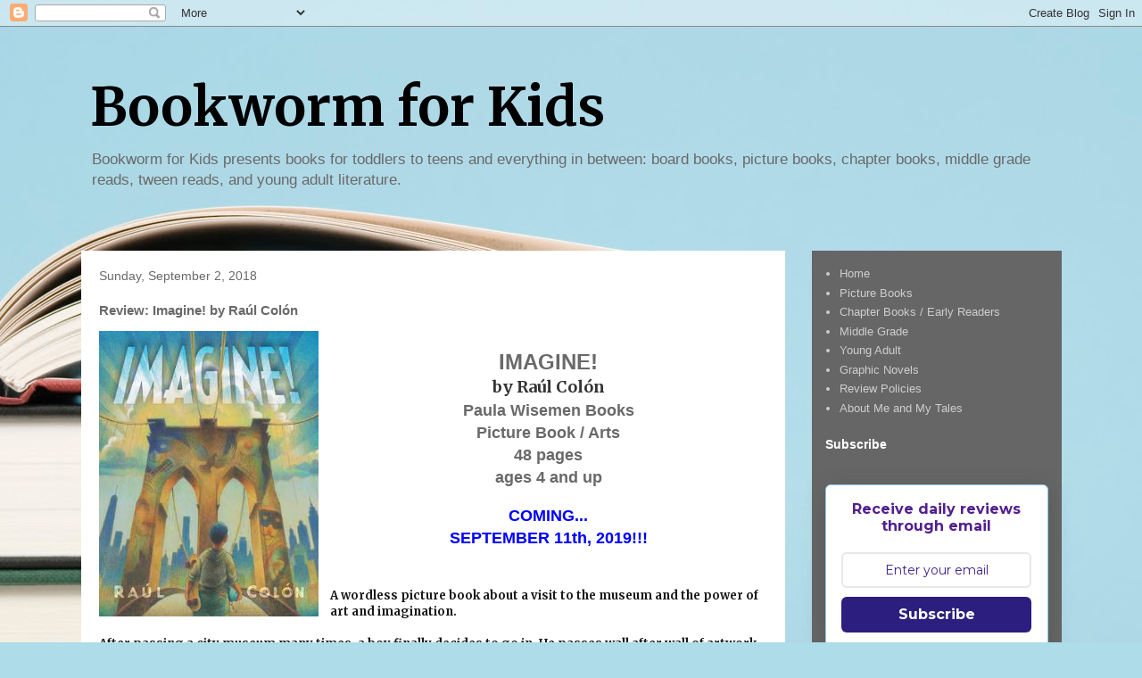

--- FILE ---
content_type: text/html; charset=utf-8
request_url: https://www.google.com/recaptcha/api2/aframe
body_size: 268
content:
<!DOCTYPE HTML><html><head><meta http-equiv="content-type" content="text/html; charset=UTF-8"></head><body><script nonce="Zg4Ki44SGQu2Ozw9n-KJOA">/** Anti-fraud and anti-abuse applications only. See google.com/recaptcha */ try{var clients={'sodar':'https://pagead2.googlesyndication.com/pagead/sodar?'};window.addEventListener("message",function(a){try{if(a.source===window.parent){var b=JSON.parse(a.data);var c=clients[b['id']];if(c){var d=document.createElement('img');d.src=c+b['params']+'&rc='+(localStorage.getItem("rc::a")?sessionStorage.getItem("rc::b"):"");window.document.body.appendChild(d);sessionStorage.setItem("rc::e",parseInt(sessionStorage.getItem("rc::e")||0)+1);localStorage.setItem("rc::h",'1768550598688');}}}catch(b){}});window.parent.postMessage("_grecaptcha_ready", "*");}catch(b){}</script></body></html>

--- FILE ---
content_type: text/javascript; charset=utf-8
request_url: https://www.goodreads.com/review/grid_widget/11118704.Tonja's%20to-read%20book%20montage?cover_size=small&hide_link=true&hide_title=&num_books=200&order=a&shelf=to-read&sort=date_added&widget_id=1767286570
body_size: 2714
content:
  var widget_code = '    <h2>\n      <a style=\"text-decoration: none;\" rel=\"nofollow\" href=\"https://www.goodreads.com/review/list/11118704-tonja-drecker?shelf=to-read&amp;utm_medium=api&amp;utm_source=grid_widget\">Tonja&#39;s to-read book montage<\/a>\n    <\/h2>\n  <div class=\"gr_grid_container\">\n    <div class=\"gr_grid_book_container\"><a title=\"Caput Mundi, the Head of the World (Book 1: Enarii)\" rel=\"nofollow\" href=\"https://www.goodreads.com/review/show/8032518707?utm_medium=api&amp;utm_source=grid_widget\"><img alt=\"Caput Mundi, the Head of the World\" border=\"0\" src=\"https://i.gr-assets.com/images/S/compressed.photo.goodreads.com/books/1761921856l/242758563._SX50_.jpg\" /><\/a><\/div>\n    <div class=\"gr_grid_book_container\"><a title=\"Northwoods Lullaby\" rel=\"nofollow\" href=\"https://www.goodreads.com/review/show/8032519802?utm_medium=api&amp;utm_source=grid_widget\"><img alt=\"Northwoods Lullaby\" border=\"0\" src=\"https://i.gr-assets.com/images/S/compressed.photo.goodreads.com/books/1760848355l/241392656._SX50_.jpg\" /><\/a><\/div>\n    <div class=\"gr_grid_book_container\"><a title=\"Our Prehistoric Planet: Dinosaurs and Other Creatures of the Past\" rel=\"nofollow\" href=\"https://www.goodreads.com/review/show/8032521316?utm_medium=api&amp;utm_source=grid_widget\"><img alt=\"Our Prehistoric Planet: Dinosaurs and Other Creatures of the Past\" border=\"0\" src=\"https://i.gr-assets.com/images/S/compressed.photo.goodreads.com/books/1759149831l/242196828._SY75_.jpg\" /><\/a><\/div>\n    <div class=\"gr_grid_book_container\"><a title=\"My Subway Runs\" rel=\"nofollow\" href=\"https://www.goodreads.com/review/show/8032522857?utm_medium=api&amp;utm_source=grid_widget\"><img alt=\"My Subway Runs\" border=\"0\" src=\"https://i.gr-assets.com/images/S/compressed.photo.goodreads.com/books/1749426353l/234007368._SX50_.jpg\" /><\/a><\/div>\n    <div class=\"gr_grid_book_container\"><a title=\"Taking Turns with Turtles: A Rescue Story\" rel=\"nofollow\" href=\"https://www.goodreads.com/review/show/8032523404?utm_medium=api&amp;utm_source=grid_widget\"><img alt=\"Taking Turns with Turtles: A Rescue Story\" border=\"0\" src=\"https://i.gr-assets.com/images/S/compressed.photo.goodreads.com/books/1754536963l/237083487._SX50_.jpg\" /><\/a><\/div>\n    <div class=\"gr_grid_book_container\"><a title=\"Leo and Ralph\" rel=\"nofollow\" href=\"https://www.goodreads.com/review/show/8032524001?utm_medium=api&amp;utm_source=grid_widget\"><img alt=\"Leo and Ralph\" border=\"0\" src=\"https://i.gr-assets.com/images/S/compressed.photo.goodreads.com/books/1707326338l/207755324._SY75_.jpg\" /><\/a><\/div>\n    <div class=\"gr_grid_book_container\"><a title=\"It\'s My Bird-Day!\" rel=\"nofollow\" href=\"https://www.goodreads.com/review/show/8073345369?utm_medium=api&amp;utm_source=grid_widget\"><img alt=\"It\'s My Bird-Day!\" border=\"0\" src=\"https://i.gr-assets.com/images/S/compressed.photo.goodreads.com/books/1756763541l/241039354._SX50_.jpg\" /><\/a><\/div>\n    <div class=\"gr_grid_book_container\"><a title=\"Zicky: Wrath of the Rat King (Volume 1)\" rel=\"nofollow\" href=\"https://www.goodreads.com/review/show/8096885042?utm_medium=api&amp;utm_source=grid_widget\"><img alt=\"Zicky: Wrath of the Rat King\" border=\"0\" src=\"https://i.gr-assets.com/images/S/compressed.photo.goodreads.com/books/1751338920l/237369732._SY75_.jpg\" /><\/a><\/div>\n    <div class=\"gr_grid_book_container\"><a title=\"Home Is a Door We Carry\" rel=\"nofollow\" href=\"https://www.goodreads.com/review/show/8123681759?utm_medium=api&amp;utm_source=grid_widget\"><img alt=\"Home Is a Door We Carry\" border=\"0\" src=\"https://i.gr-assets.com/images/S/compressed.photo.goodreads.com/books/1761971884l/239054781._SX50_.jpg\" /><\/a><\/div>\n    <div class=\"gr_grid_book_container\"><a title=\"Oscar and the Mystery of the Glowing Orbs: The Sensate Saga Book 1\" rel=\"nofollow\" href=\"https://www.goodreads.com/review/show/8139204900?utm_medium=api&amp;utm_source=grid_widget\"><img alt=\"Oscar and the Mystery of the Glowing Orbs: The Sensate Saga Book 1\" border=\"0\" src=\"https://i.gr-assets.com/images/S/compressed.photo.goodreads.com/books/1748397051l/233292880._SY75_.jpg\" /><\/a><\/div>\n    <div class=\"gr_grid_book_container\"><a title=\"Little Monsters\" rel=\"nofollow\" href=\"https://www.goodreads.com/review/show/8139257676?utm_medium=api&amp;utm_source=grid_widget\"><img alt=\"Little Monsters\" border=\"0\" src=\"https://i.gr-assets.com/images/S/compressed.photo.goodreads.com/books/1760892690l/227754642._SY75_.jpg\" /><\/a><\/div>\n    <div class=\"gr_grid_book_container\"><a title=\"Why Stars Burn\" rel=\"nofollow\" href=\"https://www.goodreads.com/review/show/8139260931?utm_medium=api&amp;utm_source=grid_widget\"><img alt=\"Why Stars Burn\" border=\"0\" src=\"https://i.gr-assets.com/images/S/compressed.photo.goodreads.com/books/1759872777l/233006805._SX50_.jpg\" /><\/a><\/div>\n    <div class=\"gr_grid_book_container\"><a title=\"Mo and the Crow: The Mystery of the Lost Locket (Volume 1) (Mo &amp; the Crow)\" rel=\"nofollow\" href=\"https://www.goodreads.com/review/show/8139277247?utm_medium=api&amp;utm_source=grid_widget\"><img alt=\"Mo and the Crow: The Mystery of the Lost Locket (Volume 1)\" border=\"0\" src=\"https://i.gr-assets.com/images/S/compressed.photo.goodreads.com/books/1749392126l/235991662._SY75_.jpg\" /><\/a><\/div>\n    <div class=\"gr_grid_book_container\"><a title=\"Butterfly Sea\" rel=\"nofollow\" href=\"https://www.goodreads.com/review/show/8158503692?utm_medium=api&amp;utm_source=grid_widget\"><img alt=\"Butterfly Sea\" border=\"0\" src=\"https://i.gr-assets.com/images/S/compressed.photo.goodreads.com/books/1761079972l/242621971._SX50_.jpg\" /><\/a><\/div>\n    <div class=\"gr_grid_book_container\"><a title=\"Milko\" rel=\"nofollow\" href=\"https://www.goodreads.com/review/show/8158570373?utm_medium=api&amp;utm_source=grid_widget\"><img alt=\"Milko\" border=\"0\" src=\"https://i.gr-assets.com/images/S/compressed.photo.goodreads.com/books/1681777658l/122354733._SX50_.jpg\" /><\/a><\/div>\n    <div class=\"gr_grid_book_container\"><a title=\"JoJo Chinese Songs for Baby &amp; Me - Book 1, Ages 0 Months+ (JoJo Sing &amp; Learn Bilingual Musical Book Series, #1)\" rel=\"nofollow\" href=\"https://www.goodreads.com/review/show/8167135393?utm_medium=api&amp;utm_source=grid_widget\"><img alt=\"JoJo Chinese Songs for Baby &amp; Me - Book 1, Ages 0 Months+\" border=\"0\" src=\"https://i.gr-assets.com/images/S/compressed.photo.goodreads.com/books/1758207777l/241785839._SX50_.jpg\" /><\/a><\/div>\n    <div class=\"gr_grid_book_container\"><a title=\"Relic Hamilton, Genie Hunter\" rel=\"nofollow\" href=\"https://www.goodreads.com/review/show/8184531910?utm_medium=api&amp;utm_source=grid_widget\"><img alt=\"Relic Hamilton, Genie Hunter\" border=\"0\" src=\"https://i.gr-assets.com/images/S/compressed.photo.goodreads.com/books/1722429909l/217024784._SY75_.jpg\" /><\/a><\/div>\n    <div class=\"gr_grid_book_container\"><a title=\"Luna Express\" rel=\"nofollow\" href=\"https://www.goodreads.com/review/show/8184594014?utm_medium=api&amp;utm_source=grid_widget\"><img alt=\"Luna Express\" border=\"0\" src=\"https://i.gr-assets.com/images/S/compressed.photo.goodreads.com/books/1748403227l/235176246._SX50_.jpg\" /><\/a><\/div>\n    <div class=\"gr_grid_book_container\"><a title=\"Colossal (Volume 1): A Graphic Novel\" rel=\"nofollow\" href=\"https://www.goodreads.com/review/show/8194788173?utm_medium=api&amp;utm_source=grid_widget\"><img alt=\"Colossal (Volume 1): A Graphic Novel\" border=\"0\" src=\"https://i.gr-assets.com/images/S/compressed.photo.goodreads.com/books/1754702533l/239923175._SY75_.jpg\" /><\/a><\/div>\n    <div class=\"gr_grid_book_container\"><a title=\"The Invisible Stone: A Letter to a Powerful Girl\" rel=\"nofollow\" href=\"https://www.goodreads.com/review/show/8194789887?utm_medium=api&amp;utm_source=grid_widget\"><img alt=\"The Invisible Stone: A Letter to a Powerful Girl\" border=\"0\" src=\"https://i.gr-assets.com/images/S/compressed.photo.goodreads.com/books/1767294326l/245746914._SX50_.jpg\" /><\/a><\/div>\n    <div class=\"gr_grid_book_container\"><a title=\"My Life as an Asthmanaut: A book about asthma (Disability Books for Kids)\" rel=\"nofollow\" href=\"https://www.goodreads.com/review/show/8194790821?utm_medium=api&amp;utm_source=grid_widget\"><img alt=\"My Life as an Asthmanaut: A book about asthma\" border=\"0\" src=\"https://i.gr-assets.com/images/S/compressed.photo.goodreads.com/books/1752026760l/236769778._SX50_.jpg\" /><\/a><\/div>\n    <div class=\"gr_grid_book_container\"><a title=\"The Diseased Ones (The Hollis Timewire Series, #1)\" rel=\"nofollow\" href=\"https://www.goodreads.com/review/show/8194854668?utm_medium=api&amp;utm_source=grid_widget\"><img alt=\"The Diseased Ones\" border=\"0\" src=\"https://i.gr-assets.com/images/S/compressed.photo.goodreads.com/books/1575609691l/50967329._SX50_SY75_.jpg\" /><\/a><\/div>\n    <div class=\"gr_grid_book_container\"><a title=\"Operation: Make a Splash (Volume 2) (Operation: Cover-Up)\" rel=\"nofollow\" href=\"https://www.goodreads.com/review/show/8194855736?utm_medium=api&amp;utm_source=grid_widget\"><img alt=\"Operation: Make a Splash (Volume 2)\" border=\"0\" src=\"https://i.gr-assets.com/images/S/compressed.photo.goodreads.com/books/1762521176l/235991663._SX50_.jpg\" /><\/a><\/div>\n    <div class=\"gr_grid_book_container\"><a title=\"Summer Pops Up!\" rel=\"nofollow\" href=\"https://www.goodreads.com/review/show/8194870037?utm_medium=api&amp;utm_source=grid_widget\"><img alt=\"Summer Pops Up!\" border=\"0\" src=\"https://i.gr-assets.com/images/S/compressed.photo.goodreads.com/books/1762150545l/243501179._SX50_.jpg\" /><\/a><\/div>\n    <div class=\"gr_grid_book_container\"><a title=\"The Blind Date Agreement\" rel=\"nofollow\" href=\"https://www.goodreads.com/review/show/8204679593?utm_medium=api&amp;utm_source=grid_widget\"><img alt=\"The Blind Date Agreement\" border=\"0\" src=\"https://i.gr-assets.com/images/S/compressed.photo.goodreads.com/books/1753153273l/239152664._SY75_.jpg\" /><\/a><\/div>\n    <div class=\"gr_grid_book_container\"><a title=\"Werewolves Don\'t Keep Diaries (Orca Echoes)\" rel=\"nofollow\" href=\"https://www.goodreads.com/review/show/8204724158?utm_medium=api&amp;utm_source=grid_widget\"><img alt=\"Werewolves Don\'t Keep Diaries\" border=\"0\" src=\"https://i.gr-assets.com/images/S/compressed.photo.goodreads.com/books/1754474598l/237252149._SX50_.jpg\" /><\/a><\/div>\n    <div class=\"gr_grid_book_container\"><a title=\"The Bible in 52 Weeks Devotional for Boys: A Year of Growing in Faith\" rel=\"nofollow\" href=\"https://www.goodreads.com/review/show/8227474098?utm_medium=api&amp;utm_source=grid_widget\"><img alt=\"The Bible in 52 Weeks Devotional for Boys: A Year of Growing in Faith\" border=\"0\" src=\"https://i.gr-assets.com/images/S/compressed.photo.goodreads.com/books/1752143790l/231819016._SX50_.jpg\" /><\/a><\/div>\n    <div class=\"gr_grid_book_container\"><a title=\"We Remember Your Baptism\" rel=\"nofollow\" href=\"https://www.goodreads.com/review/show/8230667263?utm_medium=api&amp;utm_source=grid_widget\"><img alt=\"We Remember Your Baptism\" border=\"0\" src=\"https://i.gr-assets.com/images/S/compressed.photo.goodreads.com/books/1748879230l/235585691._SX50_.jpg\" /><\/a><\/div>\n    <div class=\"gr_grid_book_container\"><a title=\"Say Peekaboo! Chick\'s Easter Egg Hunt\" rel=\"nofollow\" href=\"https://www.goodreads.com/review/show/8239443120?utm_medium=api&amp;utm_source=grid_widget\"><img alt=\"Say Peekaboo! Chick\'s Easter Egg Hunt\" border=\"0\" src=\"https://i.gr-assets.com/images/S/compressed.photo.goodreads.com/books/1743994403l/231108747._SX50_.jpg\" /><\/a><\/div>\n    <div class=\"gr_grid_book_container\"><a title=\"David Fickling Books MAX AND CHAFFY 4 HUNT FOR THE PIRATES GOLD.\" rel=\"nofollow\" href=\"https://www.goodreads.com/review/show/8239444910?utm_medium=api&amp;utm_source=grid_widget\"><img alt=\"David Fickling Books MAX AND CHAFFY 4 HUNT FOR THE PIRATES GOLD.\" border=\"0\" src=\"https://i.gr-assets.com/images/S/compressed.photo.goodreads.com/books/1723718642l/217495541._SY75_.jpg\" /><\/a><\/div>\n    <div class=\"gr_grid_book_container\"><a title=\"Jett Cooper\" rel=\"nofollow\" href=\"https://www.goodreads.com/review/show/8240037395?utm_medium=api&amp;utm_source=grid_widget\"><img alt=\"Jett Cooper\" border=\"0\" src=\"https://i.gr-assets.com/images/S/compressed.photo.goodreads.com/books/1758765025l/242039840._SY75_.jpg\" /><\/a><\/div>\n    <div class=\"gr_grid_book_container\"><a title=\"AI in the Environment (AI in the World)\" rel=\"nofollow\" href=\"https://www.goodreads.com/review/show/8256272683?utm_medium=api&amp;utm_source=grid_widget\"><img alt=\"AI in the Environment\" border=\"0\" src=\"https://i.gr-assets.com/images/S/compressed.photo.goodreads.com/books/1765785898l/242933192._SX50_.jpg\" /><\/a><\/div>\n    <div class=\"gr_grid_book_container\"><a title=\"Winnie\'s Pile of Pillows: Making Room for the Things You Love Most\" rel=\"nofollow\" href=\"https://www.goodreads.com/review/show/8256273667?utm_medium=api&amp;utm_source=grid_widget\"><img alt=\"Winnie\'s Pile of Pillows: Making Room for the Things You Love Most\" border=\"0\" src=\"https://i.gr-assets.com/images/S/compressed.photo.goodreads.com/books/1750949113l/237353834._SX50_.jpg\" /><\/a><\/div>\n    <div class=\"gr_grid_book_container\"><a title=\"Puzzle Sleuth Undercover: More Mind-Bending Murder Puzzle Mysteries [An Interactive Book]\" rel=\"nofollow\" href=\"https://www.goodreads.com/review/show/8256276387?utm_medium=api&amp;utm_source=grid_widget\"><img alt=\"Puzzle Sleuth Undercover: More Mind-Bending Murder Puzzle Mysteries [An Interactive Book]\" border=\"0\" src=\"https://i.gr-assets.com/images/S/compressed.photo.goodreads.com/books/1762321189l/232207678._SX50_.jpg\" /><\/a><\/div>\n    <div class=\"gr_grid_book_container\"><a title=\"Squirrel Draws Big Feelings\" rel=\"nofollow\" href=\"https://www.goodreads.com/review/show/8259351823?utm_medium=api&amp;utm_source=grid_widget\"><img alt=\"Squirrel Draws Big Feelings\" border=\"0\" src=\"https://i.gr-assets.com/images/S/compressed.photo.goodreads.com/books/1748879229l/235585613._SX50_.jpg\" /><\/a><\/div>\n    <div class=\"gr_grid_book_container\"><a title=\"Breathe a Rainbow (An Interactive Board Book): With 8 Calming Textures to Trace with Your Finger (A Breathe-Along Book)\" rel=\"nofollow\" href=\"https://www.goodreads.com/review/show/8261617144?utm_medium=api&amp;utm_source=grid_widget\"><img alt=\"Breathe a Rainbow (An Interactive Board Book): With 8 Calming Textures to Trace with Your Finger\" border=\"0\" src=\"https://i.gr-assets.com/images/S/compressed.photo.goodreads.com/books/1754702529l/239923282._SX50_.jpg\" /><\/a><\/div>\n    <div class=\"gr_grid_book_container\"><a title=\"Grandma, Cho Cho and Me\" rel=\"nofollow\" href=\"https://www.goodreads.com/review/show/8261631698?utm_medium=api&amp;utm_source=grid_widget\"><img alt=\"Grandma, Cho Cho and Me\" border=\"0\" src=\"https://i.gr-assets.com/images/S/compressed.photo.goodreads.com/books/1752780803l/229962830._SX50_.jpg\" /><\/a><\/div>\n  <noscript><br/>Share <a rel=\"nofollow\" href=\"/\">book reviews<\/a> and ratings with Tonja, and even join a <a rel=\"nofollow\" href=\"/group\">book club<\/a> on Goodreads.<\/noscript>\n  <\/div>\n'
  var widget_div = document.getElementById('gr_grid_widget_1767286570')
  if (widget_div) {
    widget_div.innerHTML = widget_code
  }
  else {
    document.write(widget_code)
  }


--- FILE ---
content_type: text/plain
request_url: https://www.google-analytics.com/j/collect?v=1&_v=j102&a=415137560&t=pageview&_s=1&dl=https%3A%2F%2Fwww.bookwormforkids.com%2F2018%2F09%2Freview-imagine-by-raul-colon.html&ul=en-us%40posix&dt=Bookworm%20for%20Kids%3A%20Review%3A%20Imagine!%20by%20Ra%C3%BAl%20Col%C3%B3n&sr=1280x720&vp=1280x720&_u=IEBAAEABAAAAACAAI~&jid=841143765&gjid=1415748349&cid=1552743714.1768550595&tid=UA-113162107-1&_gid=1210207218.1768550595&_r=1&_slc=1&z=1009149140
body_size: -452
content:
2,cG-3JPZHR9J1M